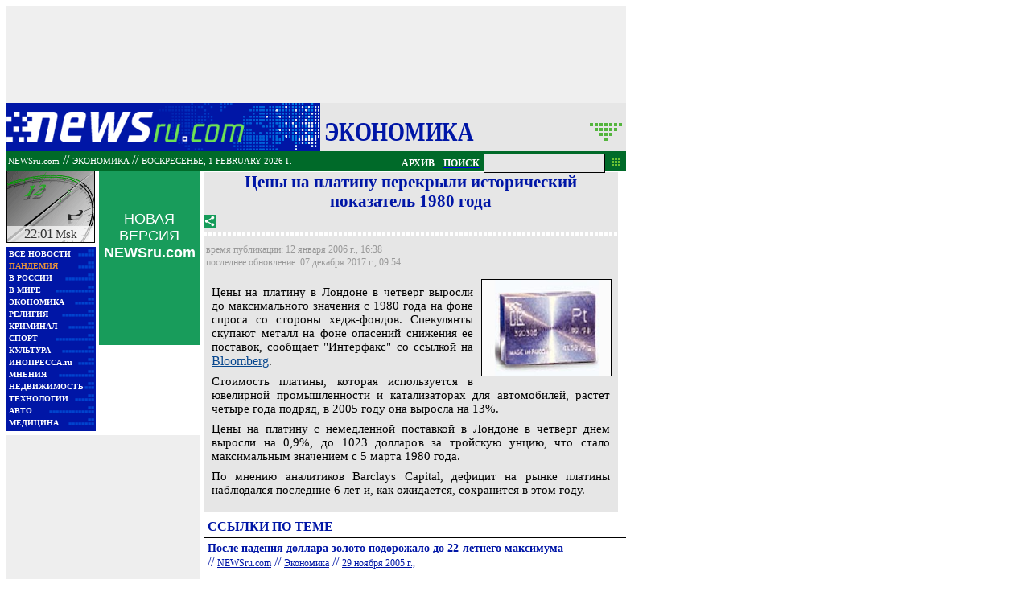

--- FILE ---
content_type: text/html; charset=utf-8
request_url: https://www.google.com/recaptcha/api2/aframe
body_size: 267
content:
<!DOCTYPE HTML><html><head><meta http-equiv="content-type" content="text/html; charset=UTF-8"></head><body><script nonce="CccnXPWzm5i3igAQo4QFUg">/** Anti-fraud and anti-abuse applications only. See google.com/recaptcha */ try{var clients={'sodar':'https://pagead2.googlesyndication.com/pagead/sodar?'};window.addEventListener("message",function(a){try{if(a.source===window.parent){var b=JSON.parse(a.data);var c=clients[b['id']];if(c){var d=document.createElement('img');d.src=c+b['params']+'&rc='+(localStorage.getItem("rc::a")?sessionStorage.getItem("rc::b"):"");window.document.body.appendChild(d);sessionStorage.setItem("rc::e",parseInt(sessionStorage.getItem("rc::e")||0)+1);localStorage.setItem("rc::h",'1769972486231');}}}catch(b){}});window.parent.postMessage("_grecaptcha_ready", "*");}catch(b){}</script></body></html>